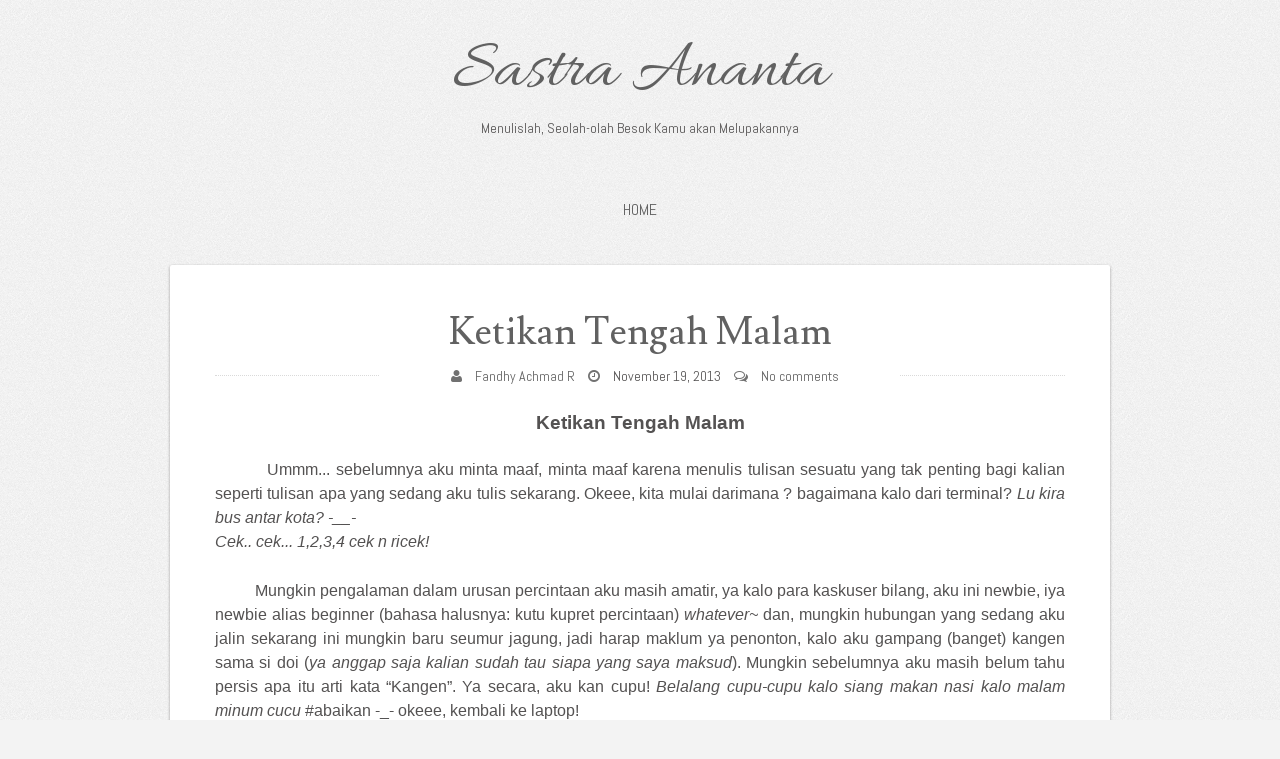

--- FILE ---
content_type: text/html; charset=UTF-8
request_url: https://www.sastraananta.com/b/stats?style=BLACK_TRANSPARENT&timeRange=ALL_TIME&token=APq4FmCblecZKr742CR1L9YTK5T_JoSTd_AvIHQXmSUZssJCgSx8Fhdbdu8Zoc6qBsIRpS_x1itluhL0tB98ykTNSz0kjLS56w
body_size: 46
content:
{"total":694245,"sparklineOptions":{"backgroundColor":{"fillOpacity":0.1,"fill":"#000000"},"series":[{"areaOpacity":0.3,"color":"#202020"}]},"sparklineData":[[0,57],[1,48],[2,53],[3,63],[4,51],[5,67],[6,28],[7,36],[8,26],[9,37],[10,38],[11,58],[12,92],[13,57],[14,53],[15,37],[16,42],[17,27],[18,52],[19,99],[20,45],[21,54],[22,68],[23,84],[24,66],[25,53],[26,29],[27,82],[28,93],[29,31]],"nextTickMs":1200000}